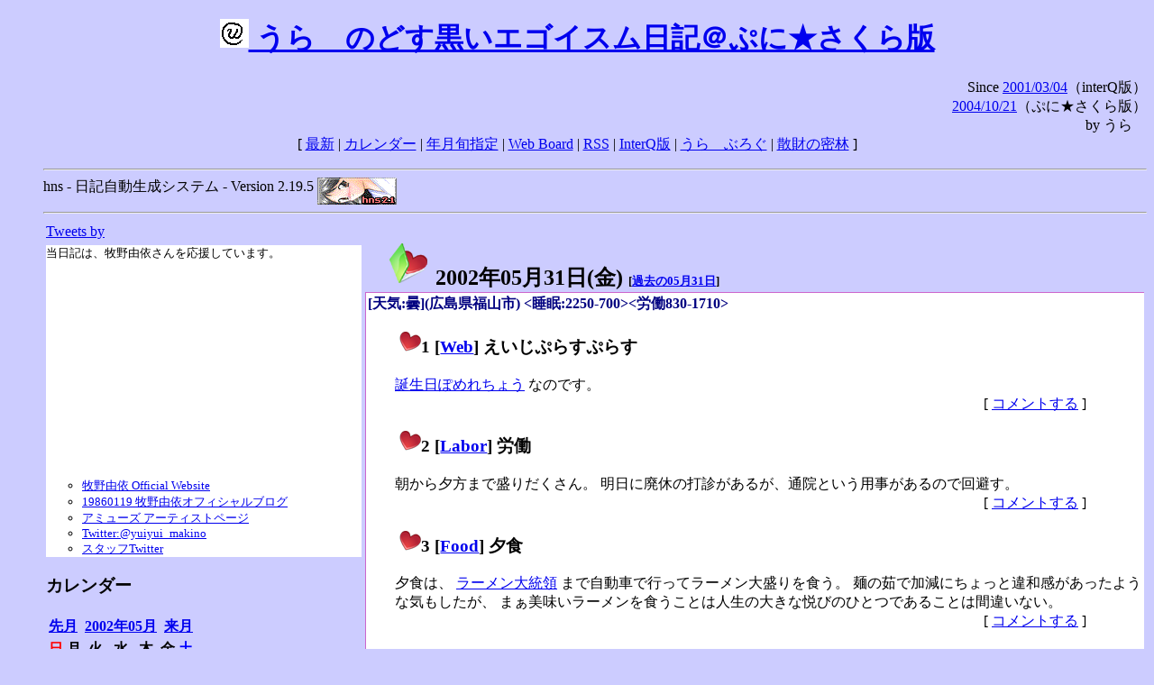

--- FILE ---
content_type: text/html; charset=EUC-JP
request_url: http://puni.sakura.ne.jp/diary/?20020531&to=200205316
body_size: 19759
content:
<!DOCTYPE HTML PUBLIC "-//W3C//DTD HTML 4.01 Transitional//EN"
	"http://www.w3.org/TR/REC-html40/loose.dtd">
<html lang="ja">
<head>
<meta http-equiv="content-type" content="text/html; charset=EUC-JP">
<base href="http://puni.sakura.ne.jp/diary/">
<link rev="made" href="mailto:chanoyu (a) sun.interq.or.jp">
<meta name="author" content="うらゝ">
<!-- HOSHINO_ANTENNA_REGIST OK -->
<!-- THEME ulara -->
<meta http-equiv="Content-Style-Type" content="text/css">
<link rel="stylesheet" type="text/css" media="screen" href="ulara.css">
<link rel="SHORTCUT ICON" href="favicon.ico">
<link rel="alternate" type="application/rss+xml" title="RSS" href="rss.cgi">
<title>うらゝのどす黒いエゴイズム日記＠ぷに★さくら版</title>
</head>

<body >
<!-- START TIME 1769023238-->
<h1 class="title">
<a href="http://puni.sakura.ne.jp/diary/" id="myUrl">
  <img src="icons/favicon.png" width=32 height=32 align="bottom">
  うらゝのどす黒いエゴイスム日記＠ぷに★さくら版
</a></h1>
<script type="text/javascript"><!--
  window.onload = function(){
    if(document.location.protocol == "https:"){
      var s = document.getElementById('myUrl').href.replace(/^http:/, "https:")
      document.getElementById('myUrl').href = s
    }
  }
//-->
</script>
<div align="right">Since <a href="?20010304">2001/03/04</a>（interQ版）<br>
　<a href="?20041021">2004/10/21</a>（ぷに★さくら版）<br>
  by うらゝ</div>
<div align="center">
 [ <a href="./">最新</a> | <a href="#Calendar">カレンダー</a> |
 <a href="#GoToTheDay">年月旬指定</a> |
 <a href="./board.cgi">Web Board</a> | <a href="./rss.cgi">RSS</a> |
 <a href="http://cgi.members.interq.or.jp/sun/chanoyu/private/hns-lite/">InterQ版</a> |
 <a href="http://ulara.tea-nifty.com/b/">うらゝぶろぐ</a> |
 <a href="http://astore.amazon.co.jp/ularasdosblac-22">散財の密林</a> ]
</div>
<ul>
<hr>
<div>hns - 日記自動生成システム - Version 2.19.5
<img src="icons/hns-2.1-icon.png" width=88 height=30 align="middle" alt="[hns2.1]">
</div> 
<hr>
<table>
<tr><td valign="top" width="20%">
<!-- begin{Twitter_widget} -->
<a class="twitter-timeline"  href="https://twitter.com/ulara"  data-widget-id="325904463741194240" data-width="350px" data-tweet-limit="6">Tweets by </a>
<script>!function(d,s,id){var js,fjs=d.getElementsByTagName(s)[0],p=/^http:/.test(d.location)?'http':'https';if(!d.getElementById(id)){js=d.createElement(s);js.id=id;js.src=p+"://platform.twitter.com/widgets.js";fjs.parentNode.insertBefore(js,fjs);}}(document,"script","twitter-wjs");</script>
<!-- end{Twitter_widget} -->
<!-- begin{牧野由依} -->
<div id="makino_yui">
当日記は、牧野由依さんを応援しています。<br>
<iframe style="width:120px;height:240px;" marginwidth="0" marginheight="0" scrolling="no" frameborder="0" src="https://rcm-fe.amazon-adsystem.com/e/cm?ref=tf_til&t=ularasdosblac-22&m=amazon&o=9&p=8&l=as1&IS1=1&detail=1&asins=B0794MCJQQ&linkId=99db666451743eb622b757f48ccde702&bc1=ffffff&lt1=_top&fc1=333333&lc1=0066c0&bg1=ffffff&f=ifr">
</iframe>
<ul>
<li><a href="http://www.yuiyuimakino.com/">牧野由依 Official Website</a></li>
<li><a href="http://ameblo.jp/yui-makino/">19860119 牧野由依オフィシャルブログ</a></li>
<li><a href="http://artist.amuse.co.jp/artist/makino_yui/">アミューズ アーティストページ</a></li>
<li><a href="https://twitter.com/yuiyui_makino">Twitter:@yuiyui_makino</a></li>
<li><a href="https://twitter.com/makino_niceeeeY">スタッフTwitter</a></li>
</ul>
</div>
<!-- end{牧野由依} -->
<h3 class="side"><a name="Calendar">カレンダー</a></h3>
<table border="0" summary="calendar">
<tr>
 <th colspan="2" align="left"><a href="http://puni.sakura.ne.jp/diary/?200204">先月</a></th>
 <th colspan="3" align="center"><a href="http://puni.sakura.ne.jp/diary/?200205">2002年05月</a></th>
 <th colspan="2" align="right"><a href="http://puni.sakura.ne.jp/diary/?200206">来月</a></th>
</tr>
<tr>
 <th align="center"><font color="red">日</font></th>
 <th align="center">月</th>
 <th align="center">火</th>
 <th align="center">水</th>
 <th align="center">木</th>
 <th align="center">金</th>
 <th align="center"><font color="blue">土</font></th>
</tr>
<tr>
 <td></td> <td></td> <td></td>
 <td align="right"><a href="http://puni.sakura.ne.jp/diary/?20020501#200205010">1</a></td>
 <td align="right"><a href="http://puni.sakura.ne.jp/diary/?20020502#200205020">2</a></td>
 <td align="right"><a href="http://puni.sakura.ne.jp/diary/?20020503#200205030">3</a></td>
 <td align="right"><a href="http://puni.sakura.ne.jp/diary/?20020504#200205040">4</a></td>
</tr>
<tr>
 <td align="right"><a href="http://puni.sakura.ne.jp/diary/?20020505#200205050">5</a></td>
 <td align="right"><a href="http://puni.sakura.ne.jp/diary/?20020506#200205060">6</a></td>
 <td align="right"><a href="http://puni.sakura.ne.jp/diary/?20020507#200205070">7</a></td>
 <td align="right"><a href="http://puni.sakura.ne.jp/diary/?20020508#200205080">8</a></td>
 <td align="right"><a href="http://puni.sakura.ne.jp/diary/?20020509#200205090">9</a></td>
 <td align="right"><a href="http://puni.sakura.ne.jp/diary/?20020510#200205100">10</a></td>
 <td align="right"><a href="http://puni.sakura.ne.jp/diary/?20020511#200205110">11</a></td>
</tr>
<tr>
 <td align="right"><a href="http://puni.sakura.ne.jp/diary/?20020512#200205120">12</a></td>
 <td align="right"><a href="http://puni.sakura.ne.jp/diary/?20020513#200205130">13</a></td>
 <td align="right"><a href="http://puni.sakura.ne.jp/diary/?20020514#200205140">14</a></td>
 <td align="right"><a href="http://puni.sakura.ne.jp/diary/?20020515#200205150">15</a></td>
 <td align="right"><a href="http://puni.sakura.ne.jp/diary/?20020516#200205160">16</a></td>
 <td align="right"><a href="http://puni.sakura.ne.jp/diary/?20020517#200205170">17</a></td>
 <td align="right"><a href="http://puni.sakura.ne.jp/diary/?20020518#200205180">18</a></td>
</tr>
<tr>
 <td align="right"><a href="http://puni.sakura.ne.jp/diary/?20020519#200205190">19</a></td>
 <td align="right"><a href="http://puni.sakura.ne.jp/diary/?20020520#200205200">20</a></td>
 <td align="right"><a href="http://puni.sakura.ne.jp/diary/?20020521#200205210">21</a></td>
 <td align="right"><a href="http://puni.sakura.ne.jp/diary/?20020522#200205220">22</a></td>
 <td align="right"><a href="http://puni.sakura.ne.jp/diary/?20020523#200205230">23</a></td>
 <td align="right"><a href="http://puni.sakura.ne.jp/diary/?20020524#200205240">24</a></td>
 <td align="right"><a href="http://puni.sakura.ne.jp/diary/?20020525#200205250">25</a></td>
</tr>
<tr>
 <td align="right"><a href="http://puni.sakura.ne.jp/diary/?20020526#200205260">26</a></td>
 <td align="right"><a href="http://puni.sakura.ne.jp/diary/?20020527#200205270">27</a></td>
 <td align="right"><a href="http://puni.sakura.ne.jp/diary/?20020528#200205280">28</a></td>
 <td align="right"><a href="http://puni.sakura.ne.jp/diary/?20020529#200205290">29</a></td>
 <td align="right"><a href="http://puni.sakura.ne.jp/diary/?20020530#200205300">30</a></td>
 <td align="right"><a href="/diary/?20020531&amp;to=200205316#200205310">31</a></td>
</tr>
</table>
<h3 class="side"><a name="GoToTheDay">指定の年月旬を表示</a></h3>
<form action="index.cgi" method="get">
<select name="YEAR">
<option value="2026" >2026年</option>
<option value="2025" >2025年</option>
<option value="2024" >2024年</option>
<option value="2023" >2023年</option>
<option value="2022" >2022年</option>
<option value="2021" >2021年</option>
<option value="2020" >2020年</option>
<option value="2019" >2019年</option>
<option value="2018" >2018年</option>
<option value="2017" >2017年</option>
<option value="2016" >2016年</option>
<option value="2015" >2015年</option>
<option value="2014" >2014年</option>
<option value="2013" >2013年</option>
<option value="2012" >2012年</option>
<option value="2011" >2011年</option>
<option value="2010" >2010年</option>
<option value="2009" >2009年</option>
<option value="2008" >2008年</option>
<option value="2007" >2007年</option>
<option value="2006" >2006年</option>
<option value="2005" >2005年</option>
<option value="2004" >2004年</option>
<option value="2003" >2003年</option>
<option value="2002" selected>2002年</option>
<option value="2001" >2001年</option>
<option value="2000" >2000年</option>
<option value="1999" >1999年</option>
<option value="1998" >1998年</option>
<option value="1997" >1997年</option>
<option value="1996" >1996年</option>
<option value="1995" >1995年</option>
<option value="1994" >1994年</option>
<option value="1993" >1993年</option>
<option value="1992" >1992年</option>
<option value="1991" >1991年</option>
<option value="1990" >1990年</option>
<option value="1989" >1989年</option>
<option value="1988" >1988年</option>
<option value="1987" >1987年</option>
<option value="1986" >1986年</option>
<option value="1985" >1985年</option>
<option value="1984" >1984年</option>
<option value="1983" >1983年</option>
<option value="1982" >1982年</option>
<option value="1981" >1981年</option>
<option value="1980" >1980年</option>
<option value="1979" >1979年</option>
<option value="1978" >1978年</option>
<option value="1977" >1977年</option>
<option value="1976" >1976年</option>
<option value="1975" >1975年</option>
<option value="1974" >1974年</option>
<option value="1973" >1973年</option>
<option value="1972" >1972年</option>
<option value="1971" >1971年</option>
<option value="1970" >1970年</option>
</select>
<select name="MONTH">
<option value="01" >01月</option>
<option value="02" >02月</option>
<option value="03" >03月</option>
<option value="04" >04月</option>
<option value="05" selected>05月</option>
<option value="06" >06月</option>
<option value="07" >07月</option>
<option value="08" >08月</option>
<option value="09" >09月</option>
<option value="10" >10月</option>
<option value="11" >11月</option>
<option value="12" >12月</option>
</select>
<select name="DAY">
<option value="a" >1～10日</option>
<option value="b" >11～20日</option>
<option value="c" selected>21～日</option>
<option value="ALL" >全て</option>
</select>
<input type="submit" value="Go!">
</form>
<h3 class="side">タイトル表示</h3>
タイトル一覧<br>
<form action="title_wrapper.cgi" method="get">
<input name="CAT" type="checkbox" value="ALL">カテゴリ分類<br>

<select name="YEAR">
<option value="2026" >2026年</option>
<option value="2025" >2025年</option>
<option value="2024" >2024年</option>
<option value="2023" >2023年</option>
<option value="2022" >2022年</option>
<option value="2021" >2021年</option>
<option value="2020" >2020年</option>
<option value="2019" >2019年</option>
<option value="2018" >2018年</option>
<option value="2017" >2017年</option>
<option value="2016" >2016年</option>
<option value="2015" >2015年</option>
<option value="2014" >2014年</option>
<option value="2013" >2013年</option>
<option value="2012" >2012年</option>
<option value="2011" >2011年</option>
<option value="2010" >2010年</option>
<option value="2009" >2009年</option>
<option value="2008" >2008年</option>
<option value="2007" >2007年</option>
<option value="2006" >2006年</option>
<option value="2005" >2005年</option>
<option value="2004" >2004年</option>
<option value="2003" >2003年</option>
<option value="2002" selected>2002年</option>
<option value="2001" >2001年</option>
<option value="2000" >2000年</option>
<option value="1999" >1999年</option>
<option value="1998" >1998年</option>
<option value="1997" >1997年</option>
<option value="1996" >1996年</option>
<option value="1995" >1995年</option>
<option value="1994" >1994年</option>
<option value="1993" >1993年</option>
<option value="1992" >1992年</option>
<option value="1991" >1991年</option>
<option value="1990" >1990年</option>
<option value="1989" >1989年</option>
<option value="1988" >1988年</option>
<option value="1987" >1987年</option>
<option value="1986" >1986年</option>
<option value="1985" >1985年</option>
<option value="1984" >1984年</option>
<option value="1983" >1983年</option>
<option value="1982" >1982年</option>
<option value="1981" >1981年</option>
<option value="1980" >1980年</option>
<option value="1979" >1979年</option>
<option value="1978" >1978年</option>
<option value="1977" >1977年</option>
<option value="1976" >1976年</option>
<option value="1975" >1975年</option>
<option value="1974" >1974年</option>
<option value="1973" >1973年</option>
<option value="1972" >1972年</option>
<option value="1971" >1971年</option>
<option value="1970" >1970年</option>
</select>
<select name="MONTH">
<option value="01" >01月</option>
<option value="02" >02月</option>
<option value="03" >03月</option>
<option value="04" >04月</option>
<option value="05" selected>05月</option>
<option value="06" >06月</option>
<option value="07" >07月</option>
<option value="08" >08月</option>
<option value="09" >09月</option>
<option value="10" >10月</option>
<option value="11" >11月</option>
<option value="12" >12月</option>
<option value="ALL">全て</option>
</select>
<select name="DAY">
<option value="a" >1～10日</option>
<option value="b" >11～20日</option>
<option value="c" >21～日</option>
<option value="ALL" selected>全て</option>
</select>
<input type="submit" value="表示!">
</form>

<h3>キーワード検索</h3>
<div id="unagi">
 
<a href="http://www.namazu.org/">Namazu</a> for hns による簡易全文検索<br>
詳しくは <a href="./namazu.cgi">詳細指定/ヘルプ</a>を参照して下さい
<form method="GET" action="./namazu.cgi">
検索式:
<input type="TEXT" name="key" size="30" value="">
<input type="SUBMIT" name="submit" value="Search!">
<input type="HIDDEN" name="whence" value="0">
</form>

</div>
<!-- begin{SiteSearch Google} -->
<center>
<form method=get action="http://www.google.co.jp/search">
<table bgcolor="#FFFFFF"><tr valign=top><td>
<a href="http://www.google.co.jp/">
<img src="http://www.google.com/logos/Logo_40wht.gif" 
border="0" alt="Google" align="absmiddle"></a>
</td></tr>
<tr><td>
<input type=text name=q size=31 maxlength=255 value="">
<input type=hidden name=ie value="EUC-JP">
<input type=hidden name=oe value="EUC-JP">
<input type=hidden name=hl value="ja">
<input type=submit name=btnG value="Google 検索">
<font size=-1>
<input type=hidden name=domains value="puni.sakura.ne.jp"><br>
<input type=radio name=sitesearch value=""> WWW を検索 <br>
<input type=radio name=sitesearch value="puni.sakura.ne.jp" checked> puni.sakura.ne.jp を検索
</font>
</td></tr></table>
</form>
</center>
<!-- end{SiteSearch Google} -->
<hr>

<hr>
<h3>Acknowledgements</h3>
<ul id="acknowledgements">
<li>当日記の一部のアイコンは、
<a href="http://www.fasticon.com/">Fast Icon</a>
が
<a href="http://www.freeiconsdownload.com/index.html">Free Icons Download</a>
に無償で提供している
<a href="http://www.freeiconsdownload.com/Big_Preview.asp?id=124">iComic Icons</a>
を使用しています。</li>
</ul>
</div>
</td>
<td valign="top" width="80%">

<h2 class="day-head"><a class="hide" href="https://puni.sakura.ne.jp/diary/?20020531&amp;to=200205310#200205310" name="200205310">
<img src="./icons/folder_favorites_green_48.png" width=48 height=48 border=0 alt="■">
2002年05月31日(<span class="friday">金</span>)</a>
<span class="n-year">[<a href="https://puni.sakura.ne.jp/diary/?0531">過去の05月31日</a>]</span>
</h2>
<div class="day-body">
<div class="uservar">
 [天気:曇](広島県福山市) &lt;睡眠:2250-700&gt;&lt;労働830-1710&gt;
 
</div>


<!-- xhnf_cat -->

<h3 class="new"><a class="hide" name="200205311" title="200205311" href="https://puni.sakura.ne.jp/diary/?20020531&amp;to=200205311#200205311">
<img src="./icons/favorites_24.png" width=24 height=24 border=0 alt="＃">1</a>
[<a href="./title.cgi?CAT=Web">Web</a>] えいじぷらすぷらす
</h3>
<div class="section">
<a href="http://takayuki.c-moon.jp/d/index.php?d=200205-C&amp;cid=31-01#31-01">誕生日ぽめれちょう</a>
なのです。

</div>
 <div class="boardlink" align="right">[   <a href="board.cgi?act=write&amp;diary=200205311">コメントする</a> ]</div>
<!-- end of NEW -->


<!-- xhnf_cat -->

<h3 class="new"><a class="hide" name="200205312" title="200205312" href="https://puni.sakura.ne.jp/diary/?20020531&amp;to=200205312#200205312">
<img src="./icons/favorites_24.png" width=24 height=24 border=0 alt="＃">2</a>
[<a href="./title.cgi?CAT=Labor">Labor</a>] 労働
</h3>
<div class="section">
朝から夕方まで盛りだくさん。
明日に廃休の打診があるが、通院という用事があるので回避す。

</div>
 <div class="boardlink" align="right">[   <a href="board.cgi?act=write&amp;diary=200205312">コメントする</a> ]</div>
<!-- end of NEW -->


<!-- xhnf_cat -->

<h3 class="new"><a class="hide" name="200205313" title="200205313" href="https://puni.sakura.ne.jp/diary/?20020531&amp;to=200205313#200205313">
<img src="./icons/favorites_24.png" width=24 height=24 border=0 alt="＃">3</a>
[<a href="./title.cgi?CAT=Food">Food</a>] 夕食
</h3>
<div class="section">
夕食は、
<a href="http://www.daitohryou.co.jp/">ラーメン大統領</a>
まで自動車で行ってラーメン大盛りを食う。
麺の茹で加減にちょっと違和感があったような気もしたが、
まぁ美味いラーメンを食うことは人生の大きな悦びのひとつであることは間違いない。

</div>
 <div class="boardlink" align="right">[   <a href="board.cgi?act=write&amp;diary=200205313">コメントする</a> ]</div>
<!-- end of NEW -->


<!-- xhnf_cat -->

<h3 class="new"><a class="hide" name="200205314" title="200205314" href="https://puni.sakura.ne.jp/diary/?20020531&amp;to=200205314#200205314">
<img src="./icons/favorites_24.png" width=24 height=24 border=0 alt="＃">4</a>
[<a href="./title.cgi?CAT=Misc">Misc</a>] ヨルー
</h3>
<div class="section">
帰りに買い物をし、家では電波時計の電池を交換したりしたのち、
23時過ぎまでZzz。

</div>
 <div class="boardlink" align="right">[   <a href="board.cgi?act=write&amp;diary=200205314">コメントする</a> ]</div>
<!-- end of NEW -->


<!-- xhnf_cat -->

<h3 class="new"><a class="hide" name="200205315" title="200205315" href="https://puni.sakura.ne.jp/diary/?20020531&amp;to=200205315#200205315">
<img src="./icons/favorites_24.png" width=24 height=24 border=0 alt="＃">5</a>
[<a href="./title.cgi?CAT=Food">Food</a>] 飯
</h3>
<div class="section">
朝食: ぶどうジャム付トースト、ホットミルク<br>
昼食: カレー炒飯、ポテトサラダ<br>
夕食: ラーメン大+もやし、餃子＠
<a href="http://www.daitohryou.co.jp/">ラーメン大統領<br></a>
間食: 夜に濃茶アイス、アイスバー

</div>
 <div class="boardlink" align="right">[   <a href="board.cgi?act=write&amp;diary=200205315">コメントする</a> ]</div>
<!-- end of NEW -->


<!-- xhnf_cat -->

<h3 class="new"><a class="hide" name="200205316" title="200205316" href="https://puni.sakura.ne.jp/diary/?20020531&amp;to=200205316#200205316">
<img src="./icons/favorites_24.png" width=24 height=24 border=0 alt="＃">6</a>
[<a href="./title.cgi?CAT=Search">Search</a>] 近頃の検索
</h3>
<div class="section">
●「
<a href="http://www.google.com/search?q=%95%9F%8ER%81%40%83A%83v%83%89%83C%83h&amp;hl=ja&amp;lr=&amp;start=80&amp;sa=N">福山　アプライド</a>
」→福山駅から南へ真っ直ぐ国道2号線に出たら右(西)へ。
PCパーツから18禁ゲーまでいろいろ売ってますよ。
●「
<a href="http://www.google.com/search?hl=ja&amp;ie=utf8&amp;oe=utf8&amp;q=%E3%83%A9%E3%83%BC%E3%83%A1%E3%83%B3%E3%80%80%E7%A6%8F%E5%B1%B1%E3%80%80%E5%A4%A7%E9%96%80&amp;btnG=Google+%E6%A4%9C%E7%B4%A2&amp;lr=">ラーメン　福山　大門</a>
」→棒棒の他は、レンタルビデオ屋向かいの龍苑くらいかな。
</div>
 <div class="boardlink" align="right">[   <a href="board.cgi?act=write&amp;diary=200205316">コメントする</a> ]</div>
<!-- end of NEW -->


</div>
以上、1 日分です。
<!-- END TIME 1769023238-->
<!-- ELAPSE TIME 0 -->
</td></tr></table>
<hr>
	<div align="right">Powered by <a href="http://www.h14m.org/">hns-2.19.5</a>, 
	<a href="http://www.h14m.org/">HyperNikkiSystem Project</a>
	</div>
	<hr><div align=right>
<a href="http://www.h14m.org/"><img src="./icons/hns-logo.png" width="200" height="40" align="right" alt="HNS logo"></a>
</div>
</body>
</html>
